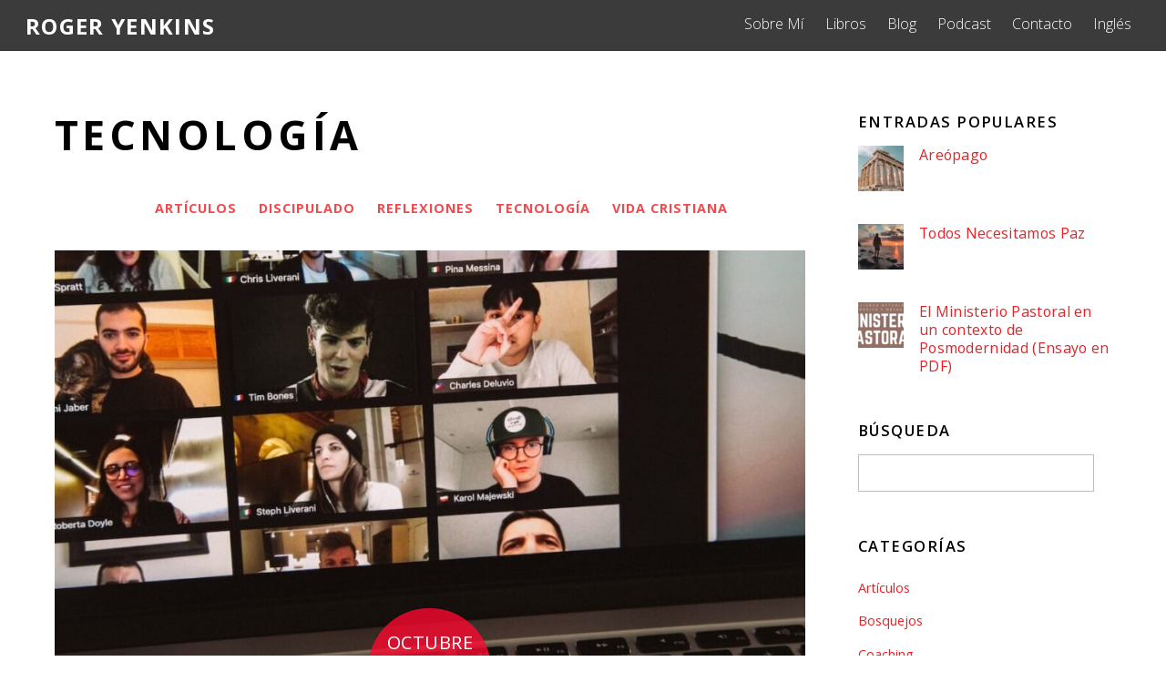

--- FILE ---
content_type: text/html; charset=UTF-8
request_url: https://rogeryenkins.com/es/category/tecnologia/
body_size: 19212
content:
<!DOCTYPE html>
<html dir="ltr" lang="es-AR" prefix="og: https://ogp.me/ns#">

<head>
		<meta charset="UTF-8" />
	<!-- wp_head -->
	<script>(function(html){ html.className = html.className.replace(/\bno-js\b/,'js'); if (html.classList) { html.classList.add( 'js' ); } else { html.className += ' js'; } })(document.documentElement);</script><title>Tecnología - Roger Yenkins</title>

		<!-- All in One SEO 4.5.0 - aioseo.com -->
		<meta name="robots" content="max-image-preview:large" />
		<link rel="canonical" href="https://rogeryenkins.com/es/category/tecnologia/" />
		<meta name="generator" content="All in One SEO (AIOSEO) 4.5.0" />
		<script type="application/ld+json" class="aioseo-schema">
			{"@context":"https:\/\/schema.org","@graph":[{"@type":"BreadcrumbList","@id":"https:\/\/rogeryenkins.com\/es\/category\/tecnologia\/#breadcrumblist","itemListElement":[{"@type":"ListItem","@id":"https:\/\/rogeryenkins.com\/#listItem","position":1,"name":"Home","item":"https:\/\/rogeryenkins.com\/","nextItem":"https:\/\/rogeryenkins.com\/es\/category\/tecnologia\/#listItem"},{"@type":"ListItem","@id":"https:\/\/rogeryenkins.com\/es\/category\/tecnologia\/#listItem","position":2,"name":"Tecnolog\u00eda","previousItem":"https:\/\/rogeryenkins.com\/#listItem"}]},{"@type":"CollectionPage","@id":"https:\/\/rogeryenkins.com\/es\/category\/tecnologia\/#collectionpage","url":"https:\/\/rogeryenkins.com\/es\/category\/tecnologia\/","name":"Tecnolog\u00eda - Roger Yenkins","inLanguage":"es-AR","isPartOf":{"@id":"https:\/\/rogeryenkins.com\/#website"},"breadcrumb":{"@id":"https:\/\/rogeryenkins.com\/es\/category\/tecnologia\/#breadcrumblist"}},{"@type":"Person","@id":"https:\/\/rogeryenkins.com\/#person","name":"rogeryenkins","image":{"@type":"ImageObject","@id":"https:\/\/rogeryenkins.com\/es\/category\/tecnologia\/#personImage","url":"https:\/\/secure.gravatar.com\/avatar\/23f7f9b5aa5aa48ddee418b50dce23ac52900ded627bc83af7dd11c45a939a88?s=96&d=mm&r=g","width":96,"height":96,"caption":"rogeryenkins"}},{"@type":"WebSite","@id":"https:\/\/rogeryenkins.com\/#website","url":"https:\/\/rogeryenkins.com\/","name":"Roger Yenkins","description":"Exploring Faith, Theology and the Church","inLanguage":"es-AR","publisher":{"@id":"https:\/\/rogeryenkins.com\/#person"}}]}
		</script>
		<!-- All in One SEO -->


<!-- Social Warfare v4.4.4 https://warfareplugins.com - BEGINNING OF OUTPUT -->
<style>
	@font-face {
		font-family: "sw-icon-font";
		src:url("https://rogeryenkins.com/wp-content/plugins/social-warfare/assets/fonts/sw-icon-font.eot?ver=4.4.4");
		src:url("https://rogeryenkins.com/wp-content/plugins/social-warfare/assets/fonts/sw-icon-font.eot?ver=4.4.4#iefix") format("embedded-opentype"),
		url("https://rogeryenkins.com/wp-content/plugins/social-warfare/assets/fonts/sw-icon-font.woff?ver=4.4.4") format("woff"),
		url("https://rogeryenkins.com/wp-content/plugins/social-warfare/assets/fonts/sw-icon-font.ttf?ver=4.4.4") format("truetype"),
		url("https://rogeryenkins.com/wp-content/plugins/social-warfare/assets/fonts/sw-icon-font.svg?ver=4.4.4#1445203416") format("svg");
		font-weight: normal;
		font-style: normal;
		font-display:block;
	}
</style>
<!-- Social Warfare v4.4.4 https://warfareplugins.com - END OF OUTPUT -->

<link rel='dns-prefetch' href='//fonts.googleapis.com' />
<link rel="alternate" type="application/rss+xml" title="Roger Yenkins &raquo; Feed" href="https://rogeryenkins.com/es/feed/" />
<link rel="alternate" type="application/rss+xml" title="Roger Yenkins &raquo; RSS de los comentarios" href="https://rogeryenkins.com/es/comments/feed/" />
<link rel="alternate" type="application/rss+xml" title="Roger Yenkins &raquo; Tecnología RSS de la categoría" href="https://rogeryenkins.com/es/category/tecnologia/feed/" />
<style id='wp-img-auto-sizes-contain-inline-css' type='text/css'>
img:is([sizes=auto i],[sizes^="auto," i]){contain-intrinsic-size:3000px 1500px}
/*# sourceURL=wp-img-auto-sizes-contain-inline-css */
</style>

<link rel='stylesheet' id='social-warfare-block-css-css' href='https://rogeryenkins.com/wp-content/plugins/social-warfare/assets/js/post-editor/dist/blocks.style.build.css?ver=6.9' type='text/css' media='all' />
<link rel='stylesheet' id='themify-common-css' href='https://rogeryenkins.com/wp-content/themes/themify-ultra/themify/css/themify.common.css?ver=6.9' type='text/css' media='all' />
<meta name="builder-styles-css" content="" id="builder-styles-css">
<style id='wp-emoji-styles-inline-css' type='text/css'>

	img.wp-smiley, img.emoji {
		display: inline !important;
		border: none !important;
		box-shadow: none !important;
		height: 1em !important;
		width: 1em !important;
		margin: 0 0.07em !important;
		vertical-align: -0.1em !important;
		background: none !important;
		padding: 0 !important;
	}
/*# sourceURL=wp-emoji-styles-inline-css */
</style>
<link rel='stylesheet' id='wp-block-library-css' href='https://rogeryenkins.com/wp-includes/css/dist/block-library/style.min.css?ver=6.9' type='text/css' media='all' />
<style id='wp-block-list-inline-css' type='text/css'>
ol,ul{box-sizing:border-box}:root :where(.wp-block-list.has-background){padding:1.25em 2.375em}
/*# sourceURL=https://rogeryenkins.com/wp-includes/blocks/list/style.min.css */
</style>
<style id='wp-block-embed-inline-css' type='text/css'>
.wp-block-embed.alignleft,.wp-block-embed.alignright,.wp-block[data-align=left]>[data-type="core/embed"],.wp-block[data-align=right]>[data-type="core/embed"]{max-width:360px;width:100%}.wp-block-embed.alignleft .wp-block-embed__wrapper,.wp-block-embed.alignright .wp-block-embed__wrapper,.wp-block[data-align=left]>[data-type="core/embed"] .wp-block-embed__wrapper,.wp-block[data-align=right]>[data-type="core/embed"] .wp-block-embed__wrapper{min-width:280px}.wp-block-cover .wp-block-embed{min-height:240px;min-width:320px}.wp-block-embed{overflow-wrap:break-word}.wp-block-embed :where(figcaption){margin-bottom:1em;margin-top:.5em}.wp-block-embed iframe{max-width:100%}.wp-block-embed__wrapper{position:relative}.wp-embed-responsive .wp-has-aspect-ratio .wp-block-embed__wrapper:before{content:"";display:block;padding-top:50%}.wp-embed-responsive .wp-has-aspect-ratio iframe{bottom:0;height:100%;left:0;position:absolute;right:0;top:0;width:100%}.wp-embed-responsive .wp-embed-aspect-21-9 .wp-block-embed__wrapper:before{padding-top:42.85%}.wp-embed-responsive .wp-embed-aspect-18-9 .wp-block-embed__wrapper:before{padding-top:50%}.wp-embed-responsive .wp-embed-aspect-16-9 .wp-block-embed__wrapper:before{padding-top:56.25%}.wp-embed-responsive .wp-embed-aspect-4-3 .wp-block-embed__wrapper:before{padding-top:75%}.wp-embed-responsive .wp-embed-aspect-1-1 .wp-block-embed__wrapper:before{padding-top:100%}.wp-embed-responsive .wp-embed-aspect-9-16 .wp-block-embed__wrapper:before{padding-top:177.77%}.wp-embed-responsive .wp-embed-aspect-1-2 .wp-block-embed__wrapper:before{padding-top:200%}
/*# sourceURL=https://rogeryenkins.com/wp-includes/blocks/embed/style.min.css */
</style>
<style id='wp-block-paragraph-inline-css' type='text/css'>
.is-small-text{font-size:.875em}.is-regular-text{font-size:1em}.is-large-text{font-size:2.25em}.is-larger-text{font-size:3em}.has-drop-cap:not(:focus):first-letter{float:left;font-size:8.4em;font-style:normal;font-weight:100;line-height:.68;margin:.05em .1em 0 0;text-transform:uppercase}body.rtl .has-drop-cap:not(:focus):first-letter{float:none;margin-left:.1em}p.has-drop-cap.has-background{overflow:hidden}:root :where(p.has-background){padding:1.25em 2.375em}:where(p.has-text-color:not(.has-link-color)) a{color:inherit}p.has-text-align-left[style*="writing-mode:vertical-lr"],p.has-text-align-right[style*="writing-mode:vertical-rl"]{rotate:180deg}
/*# sourceURL=https://rogeryenkins.com/wp-includes/blocks/paragraph/style.min.css */
</style>
<style id='wp-block-quote-inline-css' type='text/css'>
.wp-block-quote{box-sizing:border-box;overflow-wrap:break-word}.wp-block-quote.is-large:where(:not(.is-style-plain)),.wp-block-quote.is-style-large:where(:not(.is-style-plain)){margin-bottom:1em;padding:0 1em}.wp-block-quote.is-large:where(:not(.is-style-plain)) p,.wp-block-quote.is-style-large:where(:not(.is-style-plain)) p{font-size:1.5em;font-style:italic;line-height:1.6}.wp-block-quote.is-large:where(:not(.is-style-plain)) cite,.wp-block-quote.is-large:where(:not(.is-style-plain)) footer,.wp-block-quote.is-style-large:where(:not(.is-style-plain)) cite,.wp-block-quote.is-style-large:where(:not(.is-style-plain)) footer{font-size:1.125em;text-align:right}.wp-block-quote>cite{display:block}
/*# sourceURL=https://rogeryenkins.com/wp-includes/blocks/quote/style.min.css */
</style>
<style id='global-styles-inline-css' type='text/css'>
:root{--wp--preset--aspect-ratio--square: 1;--wp--preset--aspect-ratio--4-3: 4/3;--wp--preset--aspect-ratio--3-4: 3/4;--wp--preset--aspect-ratio--3-2: 3/2;--wp--preset--aspect-ratio--2-3: 2/3;--wp--preset--aspect-ratio--16-9: 16/9;--wp--preset--aspect-ratio--9-16: 9/16;--wp--preset--color--black: #000000;--wp--preset--color--cyan-bluish-gray: #abb8c3;--wp--preset--color--white: #ffffff;--wp--preset--color--pale-pink: #f78da7;--wp--preset--color--vivid-red: #cf2e2e;--wp--preset--color--luminous-vivid-orange: #ff6900;--wp--preset--color--luminous-vivid-amber: #fcb900;--wp--preset--color--light-green-cyan: #7bdcb5;--wp--preset--color--vivid-green-cyan: #00d084;--wp--preset--color--pale-cyan-blue: #8ed1fc;--wp--preset--color--vivid-cyan-blue: #0693e3;--wp--preset--color--vivid-purple: #9b51e0;--wp--preset--gradient--vivid-cyan-blue-to-vivid-purple: linear-gradient(135deg,rgb(6,147,227) 0%,rgb(155,81,224) 100%);--wp--preset--gradient--light-green-cyan-to-vivid-green-cyan: linear-gradient(135deg,rgb(122,220,180) 0%,rgb(0,208,130) 100%);--wp--preset--gradient--luminous-vivid-amber-to-luminous-vivid-orange: linear-gradient(135deg,rgb(252,185,0) 0%,rgb(255,105,0) 100%);--wp--preset--gradient--luminous-vivid-orange-to-vivid-red: linear-gradient(135deg,rgb(255,105,0) 0%,rgb(207,46,46) 100%);--wp--preset--gradient--very-light-gray-to-cyan-bluish-gray: linear-gradient(135deg,rgb(238,238,238) 0%,rgb(169,184,195) 100%);--wp--preset--gradient--cool-to-warm-spectrum: linear-gradient(135deg,rgb(74,234,220) 0%,rgb(151,120,209) 20%,rgb(207,42,186) 40%,rgb(238,44,130) 60%,rgb(251,105,98) 80%,rgb(254,248,76) 100%);--wp--preset--gradient--blush-light-purple: linear-gradient(135deg,rgb(255,206,236) 0%,rgb(152,150,240) 100%);--wp--preset--gradient--blush-bordeaux: linear-gradient(135deg,rgb(254,205,165) 0%,rgb(254,45,45) 50%,rgb(107,0,62) 100%);--wp--preset--gradient--luminous-dusk: linear-gradient(135deg,rgb(255,203,112) 0%,rgb(199,81,192) 50%,rgb(65,88,208) 100%);--wp--preset--gradient--pale-ocean: linear-gradient(135deg,rgb(255,245,203) 0%,rgb(182,227,212) 50%,rgb(51,167,181) 100%);--wp--preset--gradient--electric-grass: linear-gradient(135deg,rgb(202,248,128) 0%,rgb(113,206,126) 100%);--wp--preset--gradient--midnight: linear-gradient(135deg,rgb(2,3,129) 0%,rgb(40,116,252) 100%);--wp--preset--font-size--small: 13px;--wp--preset--font-size--medium: 20px;--wp--preset--font-size--large: 36px;--wp--preset--font-size--x-large: 42px;--wp--preset--spacing--20: 0.44rem;--wp--preset--spacing--30: 0.67rem;--wp--preset--spacing--40: 1rem;--wp--preset--spacing--50: 1.5rem;--wp--preset--spacing--60: 2.25rem;--wp--preset--spacing--70: 3.38rem;--wp--preset--spacing--80: 5.06rem;--wp--preset--shadow--natural: 6px 6px 9px rgba(0, 0, 0, 0.2);--wp--preset--shadow--deep: 12px 12px 50px rgba(0, 0, 0, 0.4);--wp--preset--shadow--sharp: 6px 6px 0px rgba(0, 0, 0, 0.2);--wp--preset--shadow--outlined: 6px 6px 0px -3px rgb(255, 255, 255), 6px 6px rgb(0, 0, 0);--wp--preset--shadow--crisp: 6px 6px 0px rgb(0, 0, 0);}:where(.is-layout-flex){gap: 0.5em;}:where(.is-layout-grid){gap: 0.5em;}body .is-layout-flex{display: flex;}.is-layout-flex{flex-wrap: wrap;align-items: center;}.is-layout-flex > :is(*, div){margin: 0;}body .is-layout-grid{display: grid;}.is-layout-grid > :is(*, div){margin: 0;}:where(.wp-block-columns.is-layout-flex){gap: 2em;}:where(.wp-block-columns.is-layout-grid){gap: 2em;}:where(.wp-block-post-template.is-layout-flex){gap: 1.25em;}:where(.wp-block-post-template.is-layout-grid){gap: 1.25em;}.has-black-color{color: var(--wp--preset--color--black) !important;}.has-cyan-bluish-gray-color{color: var(--wp--preset--color--cyan-bluish-gray) !important;}.has-white-color{color: var(--wp--preset--color--white) !important;}.has-pale-pink-color{color: var(--wp--preset--color--pale-pink) !important;}.has-vivid-red-color{color: var(--wp--preset--color--vivid-red) !important;}.has-luminous-vivid-orange-color{color: var(--wp--preset--color--luminous-vivid-orange) !important;}.has-luminous-vivid-amber-color{color: var(--wp--preset--color--luminous-vivid-amber) !important;}.has-light-green-cyan-color{color: var(--wp--preset--color--light-green-cyan) !important;}.has-vivid-green-cyan-color{color: var(--wp--preset--color--vivid-green-cyan) !important;}.has-pale-cyan-blue-color{color: var(--wp--preset--color--pale-cyan-blue) !important;}.has-vivid-cyan-blue-color{color: var(--wp--preset--color--vivid-cyan-blue) !important;}.has-vivid-purple-color{color: var(--wp--preset--color--vivid-purple) !important;}.has-black-background-color{background-color: var(--wp--preset--color--black) !important;}.has-cyan-bluish-gray-background-color{background-color: var(--wp--preset--color--cyan-bluish-gray) !important;}.has-white-background-color{background-color: var(--wp--preset--color--white) !important;}.has-pale-pink-background-color{background-color: var(--wp--preset--color--pale-pink) !important;}.has-vivid-red-background-color{background-color: var(--wp--preset--color--vivid-red) !important;}.has-luminous-vivid-orange-background-color{background-color: var(--wp--preset--color--luminous-vivid-orange) !important;}.has-luminous-vivid-amber-background-color{background-color: var(--wp--preset--color--luminous-vivid-amber) !important;}.has-light-green-cyan-background-color{background-color: var(--wp--preset--color--light-green-cyan) !important;}.has-vivid-green-cyan-background-color{background-color: var(--wp--preset--color--vivid-green-cyan) !important;}.has-pale-cyan-blue-background-color{background-color: var(--wp--preset--color--pale-cyan-blue) !important;}.has-vivid-cyan-blue-background-color{background-color: var(--wp--preset--color--vivid-cyan-blue) !important;}.has-vivid-purple-background-color{background-color: var(--wp--preset--color--vivid-purple) !important;}.has-black-border-color{border-color: var(--wp--preset--color--black) !important;}.has-cyan-bluish-gray-border-color{border-color: var(--wp--preset--color--cyan-bluish-gray) !important;}.has-white-border-color{border-color: var(--wp--preset--color--white) !important;}.has-pale-pink-border-color{border-color: var(--wp--preset--color--pale-pink) !important;}.has-vivid-red-border-color{border-color: var(--wp--preset--color--vivid-red) !important;}.has-luminous-vivid-orange-border-color{border-color: var(--wp--preset--color--luminous-vivid-orange) !important;}.has-luminous-vivid-amber-border-color{border-color: var(--wp--preset--color--luminous-vivid-amber) !important;}.has-light-green-cyan-border-color{border-color: var(--wp--preset--color--light-green-cyan) !important;}.has-vivid-green-cyan-border-color{border-color: var(--wp--preset--color--vivid-green-cyan) !important;}.has-pale-cyan-blue-border-color{border-color: var(--wp--preset--color--pale-cyan-blue) !important;}.has-vivid-cyan-blue-border-color{border-color: var(--wp--preset--color--vivid-cyan-blue) !important;}.has-vivid-purple-border-color{border-color: var(--wp--preset--color--vivid-purple) !important;}.has-vivid-cyan-blue-to-vivid-purple-gradient-background{background: var(--wp--preset--gradient--vivid-cyan-blue-to-vivid-purple) !important;}.has-light-green-cyan-to-vivid-green-cyan-gradient-background{background: var(--wp--preset--gradient--light-green-cyan-to-vivid-green-cyan) !important;}.has-luminous-vivid-amber-to-luminous-vivid-orange-gradient-background{background: var(--wp--preset--gradient--luminous-vivid-amber-to-luminous-vivid-orange) !important;}.has-luminous-vivid-orange-to-vivid-red-gradient-background{background: var(--wp--preset--gradient--luminous-vivid-orange-to-vivid-red) !important;}.has-very-light-gray-to-cyan-bluish-gray-gradient-background{background: var(--wp--preset--gradient--very-light-gray-to-cyan-bluish-gray) !important;}.has-cool-to-warm-spectrum-gradient-background{background: var(--wp--preset--gradient--cool-to-warm-spectrum) !important;}.has-blush-light-purple-gradient-background{background: var(--wp--preset--gradient--blush-light-purple) !important;}.has-blush-bordeaux-gradient-background{background: var(--wp--preset--gradient--blush-bordeaux) !important;}.has-luminous-dusk-gradient-background{background: var(--wp--preset--gradient--luminous-dusk) !important;}.has-pale-ocean-gradient-background{background: var(--wp--preset--gradient--pale-ocean) !important;}.has-electric-grass-gradient-background{background: var(--wp--preset--gradient--electric-grass) !important;}.has-midnight-gradient-background{background: var(--wp--preset--gradient--midnight) !important;}.has-small-font-size{font-size: var(--wp--preset--font-size--small) !important;}.has-medium-font-size{font-size: var(--wp--preset--font-size--medium) !important;}.has-large-font-size{font-size: var(--wp--preset--font-size--large) !important;}.has-x-large-font-size{font-size: var(--wp--preset--font-size--x-large) !important;}
/*# sourceURL=global-styles-inline-css */
</style>

<style id='classic-theme-styles-inline-css' type='text/css'>
/*! This file is auto-generated */
.wp-block-button__link{color:#fff;background-color:#32373c;border-radius:9999px;box-shadow:none;text-decoration:none;padding:calc(.667em + 2px) calc(1.333em + 2px);font-size:1.125em}.wp-block-file__button{background:#32373c;color:#fff;text-decoration:none}
/*# sourceURL=/wp-includes/css/classic-themes.min.css */
</style>
<link rel='stylesheet' id='social_warfare-css' href='https://rogeryenkins.com/wp-content/plugins/social-warfare/assets/css/style.min.css?ver=4.4.4' type='text/css' media='all' />
<link rel='stylesheet' id='theme-style-css' href='https://rogeryenkins.com/wp-content/themes/themify-ultra/style.css?ver=1.8.9' type='text/css' media='all' />
<link rel='stylesheet' id='themify-media-queries-css' href='https://rogeryenkins.com/wp-content/themes/themify-ultra/media-queries.css?ver=1.8.9' type='text/css' media='all' />
<link rel='stylesheet' id='ultra-header-css' href='https://rogeryenkins.com/wp-content/themes/themify-ultra/styles/header-top-bar.css?ver=6.9' type='text/css' media='all' />
<link rel='stylesheet' id='themify-customize-css' href='https://rogeryenkins.com/wp-content/uploads/themify-customizer.css?ver=18.01.11.23.35.18' type='text/css' media='all' />
<link rel='stylesheet' id='themify-google-fonts-css' href='https://fonts.googleapis.com/css?family=Open+Sans%3A400italic%2C600italic%2C700italic%2C400%2C300%2C600%2C700%7COpen+Sans%7COpen+Sans%3Anormal%2Cbold%7COpen+Sans%3Anormal%2C500%7COpen+Sans%3Anormal%2Cbold%7COpen+Sans%3Anormal%2C300&#038;subset=latin&#038;ver=6.9' type='text/css' media='all' />
<link rel='stylesheet' id='style-css-css' href='https://rogeryenkins.com/wp-content/plugins/soundfaith-sermons-wordpress-plugin-1.0.2/css/style.css?ver=1.0' type='text/css' media='all' />
<script type="text/javascript" src="https://rogeryenkins.com/wp-includes/js/jquery/jquery.min.js?ver=3.7.1" id="jquery-core-js"></script>
<script type="text/javascript" src="https://rogeryenkins.com/wp-includes/js/jquery/jquery-migrate.min.js?ver=3.4.1" id="jquery-migrate-js"></script>
<link rel="https://api.w.org/" href="https://rogeryenkins.com/wp-json/" /><link rel="alternate" title="JSON" type="application/json" href="https://rogeryenkins.com/wp-json/wp/v2/categories/31" /><link rel="EditURI" type="application/rsd+xml" title="RSD" href="https://rogeryenkins.com/xmlrpc.php?rsd" />
<meta name="generator" content="WordPress 6.9" />




<link href="https://rogeryenkins.com/wp-content/uploads/2018/01/ry-s-2.png" rel="shortcut icon" /> 

	<script type="text/javascript" defer>
		var tf_mobile_menu_trigger_point = 1200;
	</script>
<meta name="viewport" content="width=device-width, initial-scale=1">

	<style>
	@-webkit-keyframes themifyAnimatedBG {
		0% { background-color: #33baab; }
100% { background-color: #e33b9e; }
50% { background-color: #4961d7; }
33.333333333333% { background-color: #2ea85c; }
25% { background-color: #2bb8ed; }
20% { background-color: #dd5135; }

	}
	@keyframes themifyAnimatedBG {
		0% { background-color: #33baab; }
100% { background-color: #e33b9e; }
50% { background-color: #4961d7; }
33.333333333333% { background-color: #2ea85c; }
25% { background-color: #2bb8ed; }
20% { background-color: #dd5135; }

	}
	.themify_builder_row.animated-bg {
		-webkit-animation: themifyAnimatedBG 30000ms infinite alternate;
		animation: themifyAnimatedBG 30000ms infinite alternate;
	}
	</style>
	<link rel="icon" href="https://rogeryenkins.com/wp-content/uploads/2017/03/cropped-ry-s-2-32x32.png" sizes="32x32" />
<link rel="icon" href="https://rogeryenkins.com/wp-content/uploads/2017/03/cropped-ry-s-2-192x192.png" sizes="192x192" />
<link rel="apple-touch-icon" href="https://rogeryenkins.com/wp-content/uploads/2017/03/cropped-ry-s-2-180x180.png" />
<meta name="msapplication-TileImage" content="https://rogeryenkins.com/wp-content/uploads/2017/03/cropped-ry-s-2-270x270.png" />

</head>

<body class="archive category category-tecnologia category-31 wp-theme-themify-ultra themify-fw-3-3-6 themify-ultra-1-8-9 skin-default not-ie sidebar1 no-home list-post no-touch builder-parallax-scrolling-active header-top-bar fixed-header shrinking-logo footer-block  tagline-off rss-off search-off tile_enable filter-hover-none filter-featured-only masonry-enabled">

<script type="text/javascript">
	function themifyMobileMenuTrigger(e) {
		if( document.body.clientWidth <= tf_mobile_menu_trigger_point ) {
			document.body.classList.add( 'mobile_menu_active' );
		} else {
			document.body.classList.remove( 'mobile_menu_active' );
		}
	}
	themifyMobileMenuTrigger();
	document.addEventListener( 'DOMContentLoaded', function () {
		jQuery( window ).on('tfsmartresize.tf_mobile_menu', themifyMobileMenuTrigger );
	}, false );
</script>

<div id="pagewrap" class="hfeed site">

			<div id="headerwrap"   >
                        			                                                    <div class="header-icons">
                                <a id="menu-icon" href="#mobile-menu"></a>
                            </div>
                        
			<header id="header" class="pagewidth clearfix" itemscope="itemscope" itemtype="https://schema.org/WPHeader">

	            
	            <div class="header-bar">
		            						<div id="site-logo"><a href="https://rogeryenkins.com/es/home" title="Roger Yenkins"><span>Roger Yenkins</span></a></div>					
									</div>
				<!-- /.header-bar -->

									<div id="mobile-menu" class="sidemenu sidemenu-off">

						<div class="navbar-wrapper clearfix">

															<div class="social-widget">
																												
																	</div>
								<!-- /.social-widget -->
							
							
							<nav id="main-nav-wrap" itemscope="itemscope" itemtype="https://schema.org/SiteNavigationElement">
																	<ul id="main-nav" class="main-nav menu-name-menu-spanish"><li id='menu-item-3061' class="menu-item menu-item-type-custom menu-item-object-custom menu-item-home" ><a  href="http://rogeryenkins.com/es/home/#sobremi">Sobre Mí</a> </li>
<li id='menu-item-3062' class="menu-item menu-item-type-custom menu-item-object-custom menu-item-home" ><a  href="http://rogeryenkins.com/es/home/#libros">Libros</a> </li>
<li id='menu-item-3065' class="menu-item menu-item-type-custom menu-item-object-custom menu-item-home" ><a  href="http://rogeryenkins.com/es/home/#blog">Blog</a> </li>
<li id='menu-item-3197' class="menu-item menu-item-type-post_type menu-item-object-page" ><a  href="https://rogeryenkins.com/es/podcast/">Podcast</a> </li>
<li id='menu-item-3066' class="menu-item menu-item-type-custom menu-item-object-custom menu-item-home" ><a  href="http://rogeryenkins.com/es/home/#contacto">Contacto</a> </li>
<li id='menu-item-3283' class="menu-item menu-item-type-custom menu-item-object-custom" ><a  href="http://rogeryenkins.com/en/home-en/">Inglés</a> </li>
</ul>									<!-- /#main-nav -->
									
																		
															</nav>
							<!-- /#main-nav-wrap -->
							
						</div>

																				<!-- /header-widgets -->
						
						<a id="menu-icon-close" href="#"></a>
					</div>
					<!-- /#mobile-menu -->
				
				
				
				
			</header>
			<!-- /#header -->

	        
		</div>
		<!-- /#headerwrap -->
	
	<div id="body" class="clearfix">

		
		
<!-- layout -->
<div id="layout" class="pagewidth clearfix">

	<!-- content -->
    	<div id="content" class="clearfix">
    			
		
					
				
							<h1 class="page-title">Tecnología</h1>
					
				
			
<ul class="post-filter">
		<li class="cat-item cat-item-2"><a href="https://rogeryenkins.com/es/category/articulos/">Artículos</a>
</li>
	<li class="cat-item cat-item-3"><a href="https://rogeryenkins.com/es/category/bosquejos/">Bosquejos</a>
</li>
	<li class="cat-item cat-item-485"><a href="https://rogeryenkins.com/es/category/coaching/">Coaching</a>
</li>
	<li class="cat-item cat-item-4"><a href="https://rogeryenkins.com/es/category/conoce-a-jesus/">Conoce a Jesús</a>
</li>
	<li class="cat-item cat-item-5"><a href="https://rogeryenkins.com/es/category/consejeria-biblica/">Consejería Bíblica</a>
</li>
	<li class="cat-item cat-item-6"><a href="https://rogeryenkins.com/es/category/cristologia/">Cristología</a>
</li>
	<li class="cat-item cat-item-577"><a href="https://rogeryenkins.com/es/category/devocionales/">Devocionales</a>
</li>
	<li class="cat-item cat-item-9"><a href="https://rogeryenkins.com/es/category/discipulado/">Discipulado</a>
</li>
	<li class="cat-item cat-item-10"><a href="https://rogeryenkins.com/es/category/estudio-biblico/">Estudio Bíblico</a>
</li>
	<li class="cat-item cat-item-11"><a href="https://rogeryenkins.com/es/category/evangelismo/">Evangelismo</a>
</li>
	<li class="cat-item cat-item-13"><a href="https://rogeryenkins.com/es/category/fundamentos-de-cristologia/">Fundamentos de Cristología</a>
</li>
	<li class="cat-item cat-item-14"><a href="https://rogeryenkins.com/es/category/infogramas/">Infogramas</a>
</li>
	<li class="cat-item cat-item-830"><a href="https://rogeryenkins.com/es/category/articulos/justicia-social/">Justicia Social</a>
</li>
	<li class="cat-item cat-item-15"><a href="https://rogeryenkins.com/es/category/libro-2014/">Libro 2014</a>
</li>
	<li class="cat-item cat-item-97"><a href="https://rogeryenkins.com/es/category/libros/">Libros</a>
</li>
	<li class="cat-item cat-item-16"><a href="https://rogeryenkins.com/es/category/misiones/">Misiones</a>
</li>
	<li class="cat-item cat-item-20"><a href="https://rogeryenkins.com/es/category/oracion/">Oración</a>
</li>
	<li class="cat-item cat-item-268"><a href="https://rogeryenkins.com/es/category/oracion-es/">Oración</a>
</li>
	<li class="cat-item cat-item-828"><a href="https://rogeryenkins.com/es/category/articulos/racismo/">Racismo</a>
</li>
	<li class="cat-item cat-item-22"><a href="https://rogeryenkins.com/es/category/reflexiones/">Reflexiones</a>
</li>
	<li class="cat-item cat-item-24"><a href="https://rogeryenkins.com/es/category/sermones/">Sermones</a>
</li>
	<li class="cat-item cat-item-31 current-cat"><a aria-current="page" href="https://rogeryenkins.com/es/category/tecnologia/">Tecnología</a>
</li>
	<li class="cat-item cat-item-32"><a href="https://rogeryenkins.com/es/category/vida-cristiana/">Vida Cristiana</a>
</li>
</ul>
			<!-- loops-wrapper -->
			<div id="loops-wrapper" class="loops-wrapper sidebar1 list-post  infinite">

				
					

<article id="post-3585" class="post clearfix post-3585 type-post status-publish format-standard has-post-thumbnail hentry category-articulos category-discipulado category-iglesia category-reflexiones category-tecnologia category-vida-cristiana tag-conexion tag-iglesia tag-liderazgo tag-pandemia tag-tendencias has-post-title has-post-date has-post-category has-post-tag has-post-comment has-post-author   cat-2  cat-9  cat-843  cat-22  cat-31  cat-32">
	
            <a href="https://rogeryenkins.com/es/no-pierdas-la-conexion/" data-post-permalink="yes" style="display: none;"></a>
    
	
	
	
		
			<figure class="post-image  clearfix">

									<a href="https://rogeryenkins.com/es/no-pierdas-la-conexion/"><img fetchpriority="high" decoding="async" src="https://rogeryenkins.com/wp-content/uploads/2020/10/charles-deluvio-bXqOMf5tvDk-unsplash-2-1024x585-1160x665.jpg" width="1160" height="665" class=" wp-post-image wp-image-3693" alt="charles-deluvio-bXqOMf5tvDk-unsplash" srcset="https://rogeryenkins.com/wp-content/uploads/2020/10/charles-deluvio-bXqOMf5tvDk-unsplash-2-1024x585-1160x665.jpg 1160w, https://rogeryenkins.com/wp-content/uploads/2020/10/charles-deluvio-bXqOMf5tvDk-unsplash-2-300x171.jpg 300w" sizes="(max-width: 1160px) 100vw, 1160px" /></a>
				
			</figure>

		
	
	
	<div class="post-content">
		<div class="post-content-inner">

							<div class="post-date-wrap">
					<time class="post-date entry-date updated" datetime="2020-10-04">
                                                                                                                                                                                                <span class="month">octubre</span>
                                                                                                    <span class="day">4</span>
                                                                                                    <span class="year">2020</span>
                                                                                            					</time>
				</div>
			
							 <h2 class="post-title entry-title"><a href="https://rogeryenkins.com/es/no-pierdas-la-conexion/">No Pierdas la Conexión</a> </h2>			
							<p class="post-meta entry-meta">
											<span class="post-author"><span class="author vcard"><a class="url fn n" href="https://rogeryenkins.com/es/author/rogeryenkins/" rel="author">rogeryenkins</a></span></span>
					
											 <span class="post-category"><a href="https://rogeryenkins.com/es/category/articulos/" rel="tag">Artículos</a>, <a href="https://rogeryenkins.com/es/category/discipulado/" rel="tag">Discipulado</a>, <a href="https://rogeryenkins.com/category/iglesia/" rel="tag">Iglesia</a>, <a href="https://rogeryenkins.com/es/category/reflexiones/" rel="tag">Reflexiones</a>, <a href="https://rogeryenkins.com/es/category/tecnologia/" rel="tag">Tecnología</a>, <a href="https://rogeryenkins.com/es/category/vida-cristiana/" rel="tag">Vida Cristiana</a></span>					
											 <span class="post-tag"><a href="https://rogeryenkins.com/tag/conexion/" rel="tag">conexión</a>, <a href="https://rogeryenkins.com/es/tag/iglesia/" rel="tag">iglesia</a>, <a href="https://rogeryenkins.com/tag/liderazgo/" rel="tag">liderazgo</a>, <a href="https://rogeryenkins.com/tag/pandemia/" rel="tag">pandemia</a>, <a href="https://rogeryenkins.com/tag/tendencias/" rel="tag">tendencias</a></span>					
											<span class="post-comment"><a href="https://rogeryenkins.com/es/no-pierdas-la-conexion/#respond">0</a></span>
									</p>
				<!-- /post-meta -->
			
			
			<div class="entry-content">

				
					
<p>Sin duda que los tiempos que vivimos presentan un gran desafío a nuestra capacidad de relacionarnos y mantener nuestros lazos fuertes y saludables. La pandemia del COVID-19 ha producido (y sigue generando) muchísimos cambios en todas las áreas de nuestras vidas. Uno de estos desafíos es la imposibilidad de reunirnos de manera presencial con nuestros hermanos en la fe. En muchos países esto está regulado y acondicionado por el accionar del mismo gobierno (municipal, provincial y nacional) que impone diferentes protocolos y límites de participantes a nuestras reuniones como iglesia. </p>



<p>Ante esta realidad nos hemos tenido que volcar al uso de la tecnología para poder continuar adelante con la vida de la iglesia. Algunas iglesias han preferido llevar adelante sus reuniones mediante sus redes sociales (transmisiones de Facebook o Instagram). Otras prefieren reunirse a través de Zoom, Skype, Facebook Messenger o WhatsApp. La realidad es que el mandamiento de congregarnos de Hebreos 10:25 parece generar una tensión entre la Palabra y las &#8220;imposibilidades&#8221; que trajo consigo este año 2020. </p>



<p>Aun en países en los cuales las restricciones se han reducido y ya se le permite a las iglesias reunirse con números reducidos, hay muchos cristianos que han tomado la decisión de permanecer en sus hogares y participar de cultos de manera remota y digital. </p>



<p>El panorama es complejo y requiere mucha oración, discernimiento y por sobre todo una fe cargada de fidelidad a Dios. Hoy por hoy, sin duda alguna, necesitamos asirnos de Cristo. Es que si así no lo hiciésemos caeríamos fácilmente en el miedo, la desazón, el desánimo y la confusión. De algo tenemos que estar seguros: Jesús es el mismo ayer, en este 2020 y por todos los siglos. </p>



<p>En el libro de Colosenses, el apóstol Pablo emplea una exhortación que me parece muy oportuna para hoy: </p>



<blockquote class="wp-block-quote is-layout-flow wp-block-quote-is-layout-flow"><p>Sin embargo, no están conectados a Cristo, la cabeza, a la cual nosotros, que formamos su cuerpo, sí estamos unidos. Y lo estamos por medio de fuertes junturas y ligamentos, con lo cual crecemos a medida que Dios nos nutre.</p><cite>Colosenses 2:19 (NBV)</cite></blockquote>



<p>En los versículos previos, Pablo se refiere a los peligros del gnosticismo y el judaísmo místico que estaban amenazando la fe Cristo-céntrica de los cristianos en Colosas. Aún el legalismo estaba queriendo atar a los creyentes en discusiones absurdas para que así se quiebre la unidad que Pablo tanto defendió no solo aquí sino en la gran mayoría de sus cartas. Aquí vemos a un Pablo &#8220;acuarentenado&#8221; en una prisión romana y lejos de sus amados hermanos (Col. 2:5; 4:10). Quizás algunos de nosotros nos estemos sintiendo un poquito como Pablo luego de tantos meses de aislamiento. </p>



<p>Hoy en día también circulan diferentes ideas y tendencias teológicas, socio-culturales y aún políticas que solo buscan fracturar la unidad de la iglesia. No hace faltan nombres. Estoy seguro de que al leer estas líneas alguna de estas tendencias virales se te vendrán a la mente. De igual modo la imposibilidad de reunirnos físicamente ha debilitado la fe de muchos creyentes. Ante todo esto podemos tomar tres principios espirituales de este pasaje que nos ayudarán a permanecer unidos a Cristo y su iglesia en tiempos de pandemia:</p>



<ol class="wp-block-list"><li><strong>Debo conectarme a Cristo siempre.</strong> Cristo es la cabeza de la iglesia y no los hombres. Los líderes de la iglesia también se equivocan y fallan. Al final del día todos necesitamos de la gracia de Dios mientras nos sujetamos juntos a Cristo Jesús. </li><li><strong>Debo conectarme a la iglesia habitualmente.</strong> La unidad de la iglesia, es decir, la unidad de sus miembros, es algo que debemos cuidar y fomentar en todo tiempo. Esto requiere de nuestro esfuerzo por reunirnos o conectarnos a nuestra iglesia semanalmente. Estos no son tiempos para desconectarme de la iglesia. Aún cuando las plataformas de reunión sean solo digitales, debo hacer todo lo posible por seguir conectado al Cuerpo. </li><li><strong>Debo conectarme al Espíritu Santo y su Palabra diariamente.</strong> Debo buscar el crecimiento espiritual cada día. Debo alimentarme de la Palabra de Dios cada mañana y cada noche. De esta manera el Cuerpo (la iglesia) se mantendrá sanó dado que las junturas y ligamentos se mantendrán fuertes.   </li></ol>



<p>Que el Señor nos ayude a permanecer conectados en este tiempo de tanta inestabilidad y confusión. </p>



<blockquote class="wp-block-quote is-layout-flow wp-block-quote-is-layout-flow"><p><em>Nuestra vulnerabilidad es obvia</em> </p><p><em>La preocupación mundial es obvia</em></p><p><em>Nuestra necesidad y dependencia de Dios</em></p><p><em>Es mucho más obvia</em></p><p><em>Por eso elevo mi oración</em></p><p><em>Con una petición muy obvia</em></p><p><em>Que las familias no vivan en claustrofobia</em></p><p><em>Y que la iglesia no caiga en agorafobia</em></p><cite>Obvia lyrics © Songtrust Ave &#8211; Redimi2</cite></blockquote>



<figure class="wp-block-embed is-type-video is-provider-youtube wp-block-embed-youtube wp-embed-aspect-16-9 wp-has-aspect-ratio"><div class="wp-block-embed__wrapper">
<div class="post-video"><iframe title="Redimi2 - OBVIA (Video Oficial)" width="1165" height="655" src="https://www.youtube.com/embed/6oQw6bu2pgA?wmode=transparent&#038;fs=1"  allow="accelerometer; autoplay; clipboard-write; encrypted-media; gyroscope; picture-in-picture" allowfullscreen></iframe></div>
</div></figure>
<div id="themify_builder_content-3585" data-postid="3585" class="themify_builder_content themify_builder_content-3585 themify_builder">

    </div>
<!-- /themify_builder_content -->
				
			</div><!-- /.entry-content -->

			
		</div>
		<!-- /.post-content-inner -->
	</div>
	<!-- /.post-content -->
	
</article>
<!-- /.post -->
		
											
			</div>
			<!-- /loops-wrapper -->

					
			
					
		</div>
    	<!-- /#content -->

	    
    <aside id="sidebar" itemscope="itemscope" itemtype="https://schema.org/WPSidebar">

        
	<div id="themify-feature-posts-2" class="widget feature-posts"><h4 class="widgettitle">Entradas Populares</h4><ul class="feature-posts-list"><li><a aria-hidden="true" href="https://rogeryenkins.com/es/areopago/"><img loading="lazy" decoding="async" src="https://rogeryenkins.com/wp-content/uploads/2021/11/spencer-davis-ilQmlVIMN4c-unsplash-1024x585-50x50.jpg" width="50" height="50" class="post-img wp-post-image wp-image-3684" alt="spencer-davis-ilQmlVIMN4c-unsplash" srcset="https://rogeryenkins.com/wp-content/uploads/2021/11/spencer-davis-ilQmlVIMN4c-unsplash-1024x585-50x50.jpg 50w, https://rogeryenkins.com/wp-content/uploads/2021/11/spencer-davis-ilQmlVIMN4c-unsplash-150x150.jpg 150w" sizes="auto, (max-width: 50px) 100vw, 50px" /></a><a href="https://rogeryenkins.com/es/areopago/" class="feature-posts-title">Areópago</a> <br /></li><li><a aria-hidden="true" href="https://rogeryenkins.com/es/todos-necesitamos-paz/"><img loading="lazy" decoding="async" src="https://rogeryenkins.com/wp-content/uploads/2021/08/joshua-earle-ICE__bo2Vws-unsplash-1-1024x585-50x50.jpg" width="50" height="50" class="post-img wp-post-image wp-image-3685" alt="joshua-earle-ICE__bo2Vws-unsplash" srcset="https://rogeryenkins.com/wp-content/uploads/2021/08/joshua-earle-ICE__bo2Vws-unsplash-1-1024x585-50x50.jpg 50w, https://rogeryenkins.com/wp-content/uploads/2021/08/joshua-earle-ICE__bo2Vws-unsplash-1-150x150.jpg 150w" sizes="auto, (max-width: 50px) 100vw, 50px" /></a><a href="https://rogeryenkins.com/es/todos-necesitamos-paz/" class="feature-posts-title">Todos Necesitamos Paz</a> <br /></li><li><a aria-hidden="true" href="https://rogeryenkins.com/es/el-ministerio-pastoral-en-un-contexto-de-posmodernidad-pdf/"><img loading="lazy" decoding="async" src="https://rogeryenkins.com/wp-content/uploads/2021/01/Roger-Yenkins-copy-1-1024x585-50x50.png" width="50" height="50" class="post-img wp-post-image wp-image-3689" alt="Roger-Yenkins-copy" srcset="https://rogeryenkins.com/wp-content/uploads/2021/01/Roger-Yenkins-copy-1-1024x585-50x50.png 50w, https://rogeryenkins.com/wp-content/uploads/2021/01/Roger-Yenkins-copy-1-150x150.png 150w" sizes="auto, (max-width: 50px) 100vw, 50px" /></a><a href="https://rogeryenkins.com/es/el-ministerio-pastoral-en-un-contexto-de-posmodernidad-pdf/" class="feature-posts-title">El Ministerio Pastoral en un contexto de Posmodernidad (Ensayo en PDF)</a> <br /></li></ul></div><div id="search-3" class="widget widget_search"><h4 class="widgettitle">Búsqueda</h4><form method="get" id="searchform" action="https://rogeryenkins.com/es/">

	<i class="icon-search"></i>

	<input type="text" name="s" id="s" title="Search" value="" />

</form></div><div id="categories-3" class="widget widget_categories"><h4 class="widgettitle">Categorías</h4>
			<ul>
					<li class="cat-item cat-item-2"><a href="https://rogeryenkins.com/es/category/articulos/">Artículos</a>
</li>
	<li class="cat-item cat-item-3"><a href="https://rogeryenkins.com/es/category/bosquejos/">Bosquejos</a>
</li>
	<li class="cat-item cat-item-485"><a href="https://rogeryenkins.com/es/category/coaching/">Coaching</a>
</li>
	<li class="cat-item cat-item-4"><a href="https://rogeryenkins.com/es/category/conoce-a-jesus/">Conoce a Jesús</a>
</li>
	<li class="cat-item cat-item-5"><a href="https://rogeryenkins.com/es/category/consejeria-biblica/">Consejería Bíblica</a>
</li>
	<li class="cat-item cat-item-6"><a href="https://rogeryenkins.com/es/category/cristologia/">Cristología</a>
</li>
	<li class="cat-item cat-item-577"><a href="https://rogeryenkins.com/es/category/devocionales/">Devocionales</a>
</li>
	<li class="cat-item cat-item-9"><a href="https://rogeryenkins.com/es/category/discipulado/">Discipulado</a>
</li>
	<li class="cat-item cat-item-10"><a href="https://rogeryenkins.com/es/category/estudio-biblico/">Estudio Bíblico</a>
</li>
	<li class="cat-item cat-item-11"><a href="https://rogeryenkins.com/es/category/evangelismo/">Evangelismo</a>
</li>
	<li class="cat-item cat-item-13"><a href="https://rogeryenkins.com/es/category/fundamentos-de-cristologia/">Fundamentos de Cristología</a>
</li>
	<li class="cat-item cat-item-14"><a href="https://rogeryenkins.com/es/category/infogramas/">Infogramas</a>
</li>
	<li class="cat-item cat-item-830"><a href="https://rogeryenkins.com/es/category/articulos/justicia-social/">Justicia Social</a>
</li>
	<li class="cat-item cat-item-15"><a href="https://rogeryenkins.com/es/category/libro-2014/">Libro 2014</a>
</li>
	<li class="cat-item cat-item-97"><a href="https://rogeryenkins.com/es/category/libros/">Libros</a>
</li>
	<li class="cat-item cat-item-16"><a href="https://rogeryenkins.com/es/category/misiones/">Misiones</a>
</li>
	<li class="cat-item cat-item-20"><a href="https://rogeryenkins.com/es/category/oracion/">Oración</a>
</li>
	<li class="cat-item cat-item-268"><a href="https://rogeryenkins.com/es/category/oracion-es/">Oración</a>
</li>
	<li class="cat-item cat-item-828"><a href="https://rogeryenkins.com/es/category/articulos/racismo/">Racismo</a>
</li>
	<li class="cat-item cat-item-22"><a href="https://rogeryenkins.com/es/category/reflexiones/">Reflexiones</a>
</li>
	<li class="cat-item cat-item-24"><a href="https://rogeryenkins.com/es/category/sermones/">Sermones</a>
</li>
	<li class="cat-item cat-item-31 current-cat"><a aria-current="page" href="https://rogeryenkins.com/es/category/tecnologia/">Tecnología</a>
</li>
	<li class="cat-item cat-item-32"><a href="https://rogeryenkins.com/es/category/vida-cristiana/">Vida Cristiana</a>
</li>
			</ul>

			</div>
        
    </aside>
    <!-- /#sidebar -->

    
</div>
<!-- /#layout -->


        			</div>
			<!-- /body -->

							<div id="footerwrap"   >

					
					<footer id="footer" class="pagewidth clearfix" itemscope="itemscope" itemtype="https://schema.org/WPFooter">

						
													                            <div class="back-top clearfix ">
                                <div class="arrow-up">
                                    <a href="#header"></a>
                                </div>
                            </div>
                        
						<div class="main-col first clearfix">
							<div class="footer-left-wrap first">
															
																	<div class="social-widget">
										<div id="themify-social-links-3" class="widget themify-social-links"><ul class="social-links horizontal">
							<li class="social-link-item facebook font-icon icon-medium">
								<a href="https://www.facebook.com/rogeryenkins/" target="_blank"><i class="fa fa-facebook" ></i>  </a>
							</li>
							<!-- /themify-link-item -->
							<li class="social-link-item twitter font-icon icon-medium">
								<a href="https://twitter.com/rogeryenkins" target="_blank"><i class="fa fa-twitter" ></i>  </a>
							</li>
							<!-- /themify-link-item -->
							<li class="social-link-item instagram font-icon icon-medium">
								<a href="https://www.instagram.com/rogeryenkins/" target="_blank"><i class="fa fa-instagram" ></i>  </a>
							</li>
							<!-- /themify-link-item -->
							<li class="social-link-item podcast font-icon icon-medium">
								<a href="https://soundfaith.com/profile/rogeryenkins" target="_blank"><i class="fa fa-podcast" ></i>  </a>
							</li>
							<!-- /themify-link-item -->
							<li class="social-link-item e-mail font-icon icon-medium">
								<a href="mailto:info@rogeryenkins.com" target="_blank"><i class="fa fa-envelope" ></i>  </a>
							</li>
							<!-- /themify-link-item --></ul></div>									</div>
									<!-- /.social-widget -->
															</div>
							
							<div class="footer-right-wrap">

																	<div class="footer-nav-wrap">
																			</div>
									<!-- /.footer-nav-wrap -->
																									<div class="footer-text clearfix">
										<div class="footer-text-inner">
																							<div class="one">&copy; <a href="https://rogeryenkins.com/es/home">Roger Yenkins</a> 2026</div>																																	</div>
									</div>
									<!-- /.footer-text -->
															</div>
						</div>

																					<div class="section-col clearfix">
									<div class="footer-widgets-wrap">
																				<!-- /footer-widgets -->
									</div>
								</div>
													
						
					</footer>
					<!-- /#footer -->

					
				</div>
				<!-- /#footerwrap -->
			
		</div>
		<!-- /#pagewrap -->

		
		<!-- SCHEMA BEGIN --><script type="application/ld+json">[{"@context":"http:\/\/schema.org","@type":"Article","mainEntityOfPage":{"@type":"WebPage","@id":"https:\/\/rogeryenkins.com\/es\/no-pierdas-la-conexion\/"},"headline":"No Pierdas la Conexi\u00f3n","datePublished":"2020-10-04T23:18:21-07:00","dateModified":"2020-10-04T23:18:21-07:00","author":{"@type":"Person","name":"rogeryenkins"},"publisher":{"@type":"Organization","name":"","logo":{"@type":"ImageObject","url":"","width":0,"height":0}},"description":"Sin duda que los tiempos que vivimos presentan un gran desaf\u00edo a nuestra capacidad de relacionarnos y mantener nuestros lazos fuertes y saludables. La pandemia del COVID-19 ha producido (y sigue generando) much\u00edsimos cambios en todas las \u00e1reas de nuestras vidas. Uno de estos desaf\u00edos es la imposibilidad de reunirnos de manera presencial con nuestros [&hellip;]","commentCount":"0","image":{"@type":"ImageObject","url":"https:\/\/rogeryenkins.com\/wp-content\/uploads\/2020\/10\/charles-deluvio-bXqOMf5tvDk-unsplash-2-1024x585.jpg","width":1024,"height":585}}]</script><!-- /SCHEMA END -->		<!-- wp_footer -->
		<script type="speculationrules">
{"prefetch":[{"source":"document","where":{"and":[{"href_matches":"/*"},{"not":{"href_matches":["/wp-*.php","/wp-admin/*","/wp-content/uploads/*","/wp-content/*","/wp-content/plugins/*","/wp-content/themes/themify-ultra/*","/*\\?(.+)"]}},{"not":{"selector_matches":"a[rel~=\"nofollow\"]"}},{"not":{"selector_matches":".no-prefetch, .no-prefetch a"}}]},"eagerness":"conservative"}]}
</script>
<script>
	var refTagger = {
		settings: {
			bibleVersion: "ESV",
			libronixBibleVersion: "ESV",
			addLogosLink: true,
			appendIconToLibLinks: true,
			libronixLinkIcon: "dark",
			noSearchClassNames: [],
			useTooltip: true,
			noSearchTagNames: ["h1", "h2", "h3"],
			linksOpenNewWindow: false,
			convertHyperlinks: false,
			caseInsensitive: false,
			tagChapters: false 
		}
	};

	(function(d, t) {
		var g = d.createElement(t), s = d.getElementsByTagName(t)[0];
		g.src = 'https://api.reftagger.com/v2/reftagger.js';
		s.parentNode.insertBefore(g, s);
	}(document, 'script'));
</script>


<script type="text/javascript">
(function() {
				var expirationDate = new Date();
				expirationDate.setTime( expirationDate.getTime() + 31536000 * 1000 );
				document.cookie = "pll_language=es; expires=" + expirationDate.toUTCString() + "; path=/; secure; SameSite=Lax";
			}());

</script>
<script type="text/javascript" id="themify-main-script-js-extra">
/* <![CDATA[ */
var themify_vars = {"version":"3.3.6","url":"https://rogeryenkins.com/wp-content/themes/themify-ultra/themify","map_key":null,"includesURL":"https://rogeryenkins.com/wp-includes/","isCached":null,"minify":{"css":{"themify-icons":0,"themify.framework":0,"lightbox":0,"themify-builder-style":0},"js":{"backstretch.themify-version":0,"bigvideo":0,"themify.dropdown":0,"themify-tiles":0,"themify.mega-menu":0,"themify.builder.script":0,"themify.scroll-highlight":0,"themify-youtube-bg":0,"themify.parallaxit":0}}};
var tbLocalScript = {"isAnimationActive":"1","isParallaxActive":"1","isParallaxScrollActive":"1","animationInviewSelectors":[".module.wow",".module_row.wow",".builder-posts-wrap \u003E .post.wow"],"backgroundSlider":{"autoplay":5000,"speed":2000},"animationOffset":"100","videoPoster":"https://rogeryenkins.com/wp-content/themes/themify-ultra/themify/themify-builder/img/blank.png","backgroundVideoLoop":"yes","builder_url":"https://rogeryenkins.com/wp-content/themes/themify-ultra/themify/themify-builder","framework_url":"https://rogeryenkins.com/wp-content/themes/themify-ultra/themify","version":"3.3.6","fullwidth_support":"1","fullwidth_container":"body","loadScrollHighlight":"1","addons":[],"breakpoints":{"tablet_landscape":[769,"1280"],"tablet":[681,"768"],"mobile":"680"}};
var themifyScript = {"lightbox":{"lightboxSelector":".themify_lightbox","lightboxOn":true,"lightboxContentImages":false,"lightboxContentImagesSelector":"","theme":"pp_default","social_tools":false,"allow_resize":true,"show_title":false,"overlay_gallery":false,"screenWidthNoLightbox":600,"deeplinking":false,"contentImagesAreas":"","gallerySelector":".gallery-icon \u003E a","lightboxGalleryOn":true},"lightboxContext":"body"};
var tbScrollHighlight = {"fixedHeaderSelector":"#headerwrap.fixed-header","speed":"900","navigation":"#main-nav","scrollOffset":"-5"};
//# sourceURL=themify-main-script-js-extra
/* ]]> */
</script>
<script type="text/javascript" defer="defer" src="https://rogeryenkins.com/wp-content/themes/themify-ultra/themify/js/main.js?ver=3.3.6" id="themify-main-script-js"></script>
<script type="text/javascript" id="social_warfare_script-js-extra">
/* <![CDATA[ */
var socialWarfare = {"addons":[],"post_id":"3585","variables":{"emphasizeIcons":false,"powered_by_toggle":false,"affiliate_link":"https://warfareplugins.com"},"floatBeforeContent":""};
//# sourceURL=social_warfare_script-js-extra
/* ]]> */
</script>
<script type="text/javascript" src="https://rogeryenkins.com/wp-content/plugins/social-warfare/assets/js/script.min.js?ver=4.4.4" id="social_warfare_script-js"></script>
<script type="text/javascript" src="https://rogeryenkins.com/wp-includes/js/imagesloaded.min.js?ver=5.0.0" id="imagesloaded-js"></script>
<script type="text/javascript" defer="defer" src="https://rogeryenkins.com/wp-content/themes/themify-ultra/themify/js/themify.sidemenu.js?ver=1.8.9" id="slide-nav-js"></script>
<script type="text/javascript" defer="defer" src="https://rogeryenkins.com/wp-content/themes/themify-ultra/js/jquery.infinitescroll.min.js?ver=6.9" id="infinitescroll-js"></script>
<script type="text/javascript" id="theme-script-js-extra">
/* <![CDATA[ */
var themifyScript = {"themeURI":"https://rogeryenkins.com/wp-content/themes/themify-ultra","lightbox":{"lightboxSelector":".themify_lightbox","lightboxOn":true,"lightboxContentImages":false,"lightboxContentImagesSelector":"","theme":"pp_default","social_tools":false,"allow_resize":true,"show_title":false,"overlay_gallery":false,"screenWidthNoLightbox":600,"deeplinking":false,"contentImagesAreas":"","gallerySelector":".gallery-icon \u003E a","lightboxGalleryOn":true},"lightboxContext":"#pagewrap","fixedHeader":"fixed-header","sticky_header":"","ajax_nonce":"7d980b6e0e","ajax_url":"https://rogeryenkins.com/wp-admin/admin-ajax.php","smallScreen":"760","resizeRefresh":"250","parallaxHeader":"1","loadingImg":"https://rogeryenkins.com/wp-content/themes/themify-ultra/images/loading.gif","maxPages":"1","currentPage":"1","autoInfinite":"auto","infiniteURL":"0","scrollToNewOnLoad":"scroll","resetFilterOnLoad":"reset","fullPageScroll":"","shop_masonry":"no","scrollHighlight":{"scroll":"internal"},"tiledata":{"grids":{"post":{"1":["AAAA"],"2":["BBCC","BBCC"],"3":["DD.."],"4":[".EEF",".EEF"],"5":["DD..","BBCC","BBCC"],"6":[".EEF",".EEF","BBCC","BBCC"],"7":[".EEF",".EEF","DD.."],"8":[".EEF",".EEF","DD..","AAAA"],"9":[".EEF",".EEF","DD..","BBCC","BBCC"],"10":[".EEF",".EEF","DD..","MMNN","MMPP"],"11":[".EEF",".EEF","DD..","MMNN","MMPP","AAAA"],"12":[".EEF",".EEF","DD..","MMNN","MMPP","BBCC","BBCC"],"13":[".EEF",".EEF","DD..","MMNN","MMPP","LSRR","LSRR"]},"mobile":["AA",".."]},"default_grid":"post","small_screen_grid":"mobile","breakpoint":800,"padding":5,"full_width":false,"animate_init":false,"animate_resize":true,"animate_template":false}};
//# sourceURL=theme-script-js-extra
/* ]]> */
</script>
<script type="text/javascript" defer="defer" src="https://rogeryenkins.com/wp-content/themes/themify-ultra/js/themify.script.js?ver=1.8.9" id="theme-script-js"></script>
<script id="wp-emoji-settings" type="application/json">
{"baseUrl":"https://s.w.org/images/core/emoji/17.0.2/72x72/","ext":".png","svgUrl":"https://s.w.org/images/core/emoji/17.0.2/svg/","svgExt":".svg","source":{"concatemoji":"https://rogeryenkins.com/wp-includes/js/wp-emoji-release.min.js?ver=6.9"}}
</script>
<script type="module">
/* <![CDATA[ */
/*! This file is auto-generated */
const a=JSON.parse(document.getElementById("wp-emoji-settings").textContent),o=(window._wpemojiSettings=a,"wpEmojiSettingsSupports"),s=["flag","emoji"];function i(e){try{var t={supportTests:e,timestamp:(new Date).valueOf()};sessionStorage.setItem(o,JSON.stringify(t))}catch(e){}}function c(e,t,n){e.clearRect(0,0,e.canvas.width,e.canvas.height),e.fillText(t,0,0);t=new Uint32Array(e.getImageData(0,0,e.canvas.width,e.canvas.height).data);e.clearRect(0,0,e.canvas.width,e.canvas.height),e.fillText(n,0,0);const a=new Uint32Array(e.getImageData(0,0,e.canvas.width,e.canvas.height).data);return t.every((e,t)=>e===a[t])}function p(e,t){e.clearRect(0,0,e.canvas.width,e.canvas.height),e.fillText(t,0,0);var n=e.getImageData(16,16,1,1);for(let e=0;e<n.data.length;e++)if(0!==n.data[e])return!1;return!0}function u(e,t,n,a){switch(t){case"flag":return n(e,"\ud83c\udff3\ufe0f\u200d\u26a7\ufe0f","\ud83c\udff3\ufe0f\u200b\u26a7\ufe0f")?!1:!n(e,"\ud83c\udde8\ud83c\uddf6","\ud83c\udde8\u200b\ud83c\uddf6")&&!n(e,"\ud83c\udff4\udb40\udc67\udb40\udc62\udb40\udc65\udb40\udc6e\udb40\udc67\udb40\udc7f","\ud83c\udff4\u200b\udb40\udc67\u200b\udb40\udc62\u200b\udb40\udc65\u200b\udb40\udc6e\u200b\udb40\udc67\u200b\udb40\udc7f");case"emoji":return!a(e,"\ud83e\u1fac8")}return!1}function f(e,t,n,a){let r;const o=(r="undefined"!=typeof WorkerGlobalScope&&self instanceof WorkerGlobalScope?new OffscreenCanvas(300,150):document.createElement("canvas")).getContext("2d",{willReadFrequently:!0}),s=(o.textBaseline="top",o.font="600 32px Arial",{});return e.forEach(e=>{s[e]=t(o,e,n,a)}),s}function r(e){var t=document.createElement("script");t.src=e,t.defer=!0,document.head.appendChild(t)}a.supports={everything:!0,everythingExceptFlag:!0},new Promise(t=>{let n=function(){try{var e=JSON.parse(sessionStorage.getItem(o));if("object"==typeof e&&"number"==typeof e.timestamp&&(new Date).valueOf()<e.timestamp+604800&&"object"==typeof e.supportTests)return e.supportTests}catch(e){}return null}();if(!n){if("undefined"!=typeof Worker&&"undefined"!=typeof OffscreenCanvas&&"undefined"!=typeof URL&&URL.createObjectURL&&"undefined"!=typeof Blob)try{var e="postMessage("+f.toString()+"("+[JSON.stringify(s),u.toString(),c.toString(),p.toString()].join(",")+"));",a=new Blob([e],{type:"text/javascript"});const r=new Worker(URL.createObjectURL(a),{name:"wpTestEmojiSupports"});return void(r.onmessage=e=>{i(n=e.data),r.terminate(),t(n)})}catch(e){}i(n=f(s,u,c,p))}t(n)}).then(e=>{for(const n in e)a.supports[n]=e[n],a.supports.everything=a.supports.everything&&a.supports[n],"flag"!==n&&(a.supports.everythingExceptFlag=a.supports.everythingExceptFlag&&a.supports[n]);var t;a.supports.everythingExceptFlag=a.supports.everythingExceptFlag&&!a.supports.flag,a.supports.everything||((t=a.source||{}).concatemoji?r(t.concatemoji):t.wpemoji&&t.twemoji&&(r(t.twemoji),r(t.wpemoji)))});
//# sourceURL=https://rogeryenkins.com/wp-includes/js/wp-emoji-loader.min.js
/* ]]> */
</script>
<script type="text/javascript"> var swp_nonce = "78d0194bbc";function parentIsEvil() { var html = null; try { var doc = top.location.pathname; } catch(err){ }; if(typeof doc === "undefined") { return true } else { return false }; }; if (parentIsEvil()) { top.location = self.location.href; };var url = "https://rogeryenkins.com/es/no-pierdas-la-conexion/";if(url.indexOf("stfi.re") != -1) { var canonical = ""; var links = document.getElementsByTagName("link"); for (var i = 0; i < links.length; i ++) { if (links[i].getAttribute("rel") === "canonical") { canonical = links[i].getAttribute("href")}}; canonical = canonical.replace("?sfr=1", "");top.location = canonical; console.log(canonical);};var swpFloatBeforeContent = false; var swp_ajax_url = "https://rogeryenkins.com/wp-admin/admin-ajax.php";var swpClickTracking = false;</script>	</body>
</html>

<!-- Page cached by LiteSpeed Cache 7.6.2 on 2026-01-14 17:18:36 -->

--- FILE ---
content_type: text/css
request_url: https://rogeryenkins.com/wp-content/themes/themify-ultra/styles/header-top-bar.css?ver=6.9
body_size: 676
content:
/*
HEADER TOP BAR
================================================ */
/* header topbar header */
body.fixed-header.page-loaded #headerwrap {
	position: fixed;
}
#header {
	text-align: inherit;
	padding: .15em 28px;
	width: 100%;
}
.header-bar {
	float: left;
}

/* header topbar site logo */
#site-logo {
	font-size: 1.5em;
	margin: 13px .5em 0 0;
	display: inline-block;
	vertical-align: middle;
}

/* header topbar site description */
#site-description {
	margin: 20px 1.90em 5px 0;
	font-size: .75em;
	display: inline-block;
	vertical-align: middle;
}

/* header topbar social widget */
#header .social-widget {
	float: left;
	margin: 8px 0 0;
	-moz-transition: all 0.2s ease-in-out;
	-webkit-transition: all 0.2s ease-in-out;
	transition: all 0.2s ease-in-out;
}

/* header topbar searchform */
#searchform-wrap {
	margin: 13px 0 0;
	float: left;
	-moz-transition: all 0.2s ease-in-out;
	-webkit-transition: all 0.2s ease-in-out;
	transition: all 0.2s ease-in-out;
}
#headerwrap #searchform #s {
	padding: 0 15px 0 25px;
	height: 25px;
	vertical-align: top;
	position: absolute;
	margin-top: -1px;
}
#headerwrap #searchform .icon-search:before {
	font-size: 14px;
	padding: 5px;
	line-height: 100%;
	width: 15px;
	height: 15px;
	margin: 0;
	margin-left: -3px;
	margin-top: -1px;
}

/* header topbar social links */
.social-links .icon-medium i {
	padding: 6px;
	font-size: 15px;
	width: 13px;
	height: 13px;
	line-height: 13px;
	margin-right: -3px;
}
.social-widget div.rss a {
	padding: 6px;
	font-size: 15px;
	width: 13px;
	height: 13px;
	line-height: 13px;
	vertical-align: middle;
}

/* header topbar main nav */
body:not(.slide-cart):not(.mobile_menu_active) #main-nav-wrap {
	display: -webkit-box;
	display: -moz-box;
	display: -ms-flexbox;
	display: -webkit-flex; /* Safari */
	display: flex;
	-webkit-align-items: center; /* Safari 7.0+ */
	align-items: center;
	-webkit-justify-content: flex-end;
	justify-content: flex-end;
	position: relative;
}
body:not(.slide-cart):not(.mobile_menu_active) #main-nav {
	position: static;
}
#main-nav {
	float: right;
	clear: right;
	-moz-transition: all 0.2s ease-in-out;
	-webkit-transition: all 0.2s ease-in-out;
	transition: all 0.2s ease-in-out;
	margin: 0;
}
#main-nav li:not(.themify-widget-menu) > ul {
	left: auto;
	right: 0;
}
#main-nav li:not(.themify-widget-menu) > ul ul {
	right: auto;
}
#main-nav ul li.edge > ul {
	right: 100%;
}

#main-nav .has-mega-column > .sub-menu,
#main-nav .has-mega-sub-menu .mega-sub-menu {
	margin: auto;
	right: 0;
	left: auto;
}
#main-nav .has-mega-column > .sub-menu {
	padding: 32px 39px 39px;
}
#main-nav .has-mega-column .sub-menu li {
	margin-bottom: 0;
}

/* header topbar cart wrap */
.slide-cart #main-nav-wrap {
	display: -webkit-box;
	display: -moz-box;
	display: -ms-flexbox;
	display: -webkit-flex; /* Safari */
	display: flex;
	-webkit-align-items: center; /* Safari 7.0+ */
	align-items: center;
	-webkit-justify-content: flex-end;
	justify-content: flex-end;
	position: relative;
}
.fixed-header-on.slide-cart #main-nav-wrap,
.slide-cart #main-nav {
	position: static;
}

/* header topbar header widget */
.header-widget {
	display: none;
	text-align:  center;
}
.header-widget .header-widget-inner {
	height: 100%;
	overflow: auto;
	-webkit-overflow-scrolling: touch;
}

/* header topbar fixed-header */
.fixed-header #header {
	min-height: inherit;
}
#headerwrap.fixed-header .header-bar,
#headerwrap.fixed-header .social-widget,
#headerwrap.fixed-header #searchform-wrap {
	display: block;
}
#headerwrap.fixed-header #main-nav .has-mega-column > .sub-menu,
#headerwrap.fixed-header #main-nav .has-mega-sub-menu .mega-sub-menu {
	margin: 0 27px;
}


/* mobile menu active */
.mobile_menu_active.mobile-menu-visible.sidemenu-right #headerwrap {
	left: -300px;
}
/* header topbar site description */
.mobile_menu_active.header-top-bar #headerwrap #site-description {
	margin: 2px 0 0;
}
/* header topbar social widget */
.mobile_menu_active.header-top-bar #header .social-widget {
	margin: 0 0 1em;
	float: none;
	display: block;
}
.mobile_menu_active.header-top-bar .social-links .icon-medium i {
	margin: auto;
}

.mobile_menu_active.header-top-bar #headerwrap #searchform-wrap {
	float: none;
	display: block;
}
.mobile_menu_active.header-top-bar #headerwrap #searchform #s {
	margin: auto;
	padding: 5px 15px 5px 35px;
	position: static;
	height: auto;
}
.mobile_menu_active.header-top-bar #headerwrap #searchform .icon-search:before {
	font-size: 18px;
	margin: 0;
	padding: 3px;
	width: 16px;
	height: 16px;
}

.mobile_menu_active #headerwrap.fixed-header #main-nav .has-mega-column > .sub-menu,
.mobile_menu_active #headerwrap.fixed-header #main-nav .has-mega-sub-menu .mega-sub-menu {
	margin: 0;
}

.mobile_menu_active.slide-cart #main-nav-wrap {
	display: block;
}

/* header topbar header widget */
.mobile_menu_active.header-top-bar #headerwrap .header-widget {
	display: block;
	text-align: inherit;
	max-height: none !important;
}
.mobile_menu_active .pull-down {
	display: none;
}
.pull-down {
	float: right;
}

--- FILE ---
content_type: text/css
request_url: https://rogeryenkins.com/wp-content/uploads/themify-customizer.css?ver=18.01.11.23.35.18
body_size: 138
content:
/* Themify Customize Styling */
body {	
	font-family:Open Sans; 
}
h1 {	
	font-family:Open Sans;	font-style:normal;
	font-weight:normal;
	text-decoration:none;
	font-weight:bold;
	font-size:80px;
	text-transform:uppercase; 
}
h2 {	
	font-family:Open Sans;	font-weight:500;
	text-align:left;
	color: #4d4d4d; 
}
#headerwrap {	background: none;
	background-color: #3b3b3b; 
}
#headerwrap.fixed-header, .transparent-header #headerwrap.fixed-header {	background: none;
	background-color: rgba(59,59,59,0.67); 
}
#site-logo, #site-logo a, .header-horizontal #site-logo, .header-minbar #site-logo, .header-leftpane #site-logo, .header-slide-out #site-logo, .boxed-compact #site-logo, .header-top-bar #site-logo {	
	font-family:Open Sans;	font-weight:bold;
	font-size:24px;

	color: #ffffff; 
}
#site-logo, #site-logo a, .header-horizontal #site-logo, .header-minbar #site-logo, .header-leftpane #site-logo, .header-slide-out #site-logo, .boxed-compact #site-logo, .header-top-bar #site-logo a {	
	color: #ffffff; 
}
#main-nav {		position:relative;

	top: 3px; 
}
#main-nav a {	
	font-family:Open Sans;	font-weight:300;
	font-size:16px;
 
}
#main-nav a, #main-nav > li > a, .transparent-header #main-nav a {	
	color: #ffffff; 
}
#main-nav-wrap #main-nav a:hover, #main-nav-wrap #main-nav > li > a:hover {	
	color: #e6e6e6; 
}
#main-nav-wrap #main-nav .current_page_item > a, #main-nav .current-menu-item > a, #main-nav > .current_page_item > a, #main-nav > .current-menu-item > a {	
	color: #ffffff; 
}
#main-nav-wrap #main-nav .current_page_item a:hover,  #main-nav .current-menu-item a:hover {	
	color: #e6e6e6; 
}
.post-title, .post-title a {	
	color: #3b3b3b; 
}
#footerwrap {	background: none;
	background-color: #292929; 
}
#footer {	
	color: #ffffff; 
}
#footer a {	
	color: #ffffff; 
}
@media screen and (max-width: 1280px) { /* Themify Customize Styling */
#site-logo, #site-logo a, .header-horizontal #site-logo, .header-minbar #site-logo, .header-leftpane #site-logo, .header-slide-out #site-logo, .boxed-compact #site-logo, .header-top-bar #site-logo a {	
	color: #ffffff; 
}
 }@media screen and (max-width: 768px) { /* Themify Customize Styling */
h2 {	
	color: #4d4d4d; 
}
#headerwrap {	background: none;
	background-color: #3b3b3b; 
}
#headerwrap.fixed-header, .transparent-header #headerwrap.fixed-header {	background: none;
	background-color: rgba(59,59,59,0.67); 
}
#site-logo, #site-logo a, .header-horizontal #site-logo, .header-minbar #site-logo, .header-leftpane #site-logo, .header-slide-out #site-logo, .boxed-compact #site-logo, .header-top-bar #site-logo {	
	color: #ffffff; 
}
#site-logo, #site-logo a, .header-horizontal #site-logo, .header-minbar #site-logo, .header-leftpane #site-logo, .header-slide-out #site-logo, .boxed-compact #site-logo, .header-top-bar #site-logo a {	
	color: #ffffff; 
}
#main-nav a, #main-nav > li > a, .transparent-header #main-nav a {	
	color: #ffffff; 
}
#main-nav-wrap #main-nav a:hover, #main-nav-wrap #main-nav > li > a:hover {	
	color: #e6e6e6; 
}
#main-nav-wrap #main-nav .current_page_item > a, #main-nav .current-menu-item > a, #main-nav > .current_page_item > a, #main-nav > .current-menu-item > a {	
	color: #ffffff; 
}
#main-nav-wrap #main-nav .current_page_item a:hover,  #main-nav .current-menu-item a:hover {	
	color: #e6e6e6; 
}
.post-title, .post-title a {	
	color: #3b3b3b; 
}
#footerwrap {	background: none;
	background-color: #292929; 
}
#footer {	
	color: #ffffff; 
}
#footer a {	
	color: #ffffff; 
}
 }@media screen and (max-width: 680px) { /* Themify Customize Styling */
h1 {		font-size:50px;
 
}
#site-logo, #site-logo a, .header-horizontal #site-logo, .header-minbar #site-logo, .header-leftpane #site-logo, .header-slide-out #site-logo, .boxed-compact #site-logo, .header-top-bar #site-logo a {	
	color: #ffffff; 
}
 }